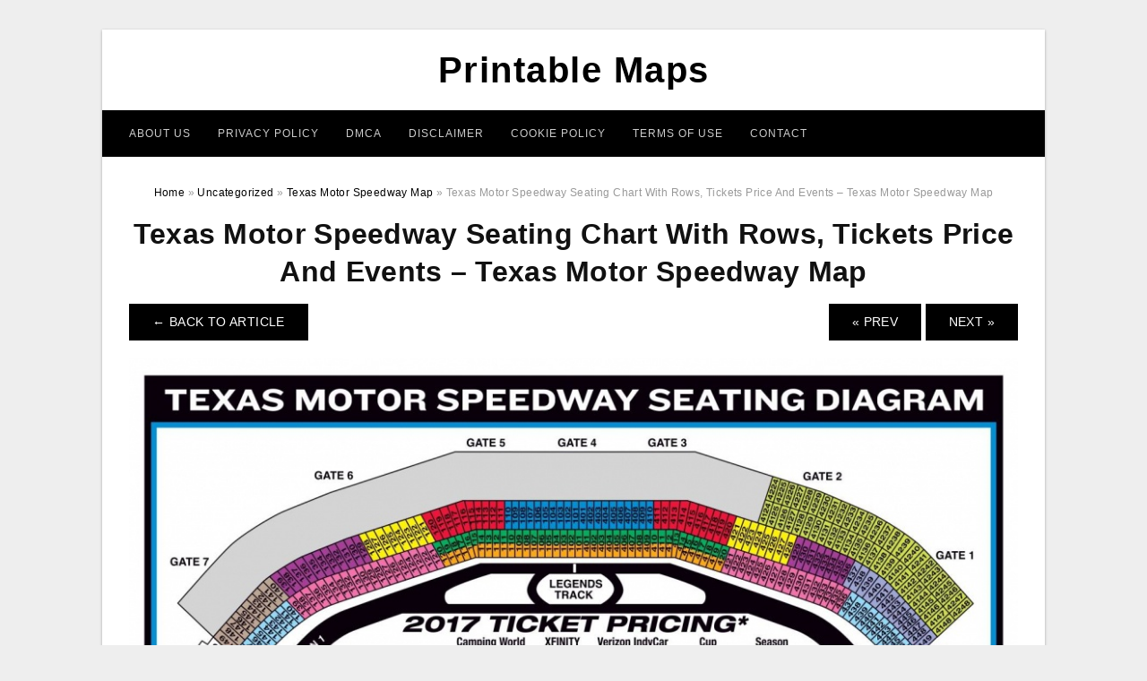

--- FILE ---
content_type: text/html; charset=UTF-8
request_url: https://printable-maphq.com/texas-motor-speedway-map/texas-motor-speedway-seating-chart-with-rows-tickets-price-and-events-texas-motor-speedway-map/
body_size: 8392
content:
<!DOCTYPE html>
<html lang="en-US" prefix="og: https://ogp.me/ns#">
<head>
<meta charset="UTF-8">
<meta name="viewport" content="width=device-width, initial-scale=1, maximum-scale=1, user-scalable=0">
<link rel="profile" href="https://gmpg.org/xfn/11">
<link rel="pingback" href="https://printable-maphq.com/xmlrpc.php">

<!-- Icon -->
<link href='' rel='icon' type='image/x-icon'/>

	<style>img:is([sizes="auto" i], [sizes^="auto," i]) { contain-intrinsic-size: 3000px 1500px }</style>
	
<!-- Search Engine Optimization by Rank Math - https://rankmath.com/ -->
<title>Texas Motor Speedway Seating Chart With Rows, Tickets Price And Events - Texas Motor Speedway Map - Printable Maps</title>
<meta name="description" content="Texas Motor Speedway Seating Chart With Rows, Tickets Price And Events - Texas Motor Speedway Map, Source Image: stadiumsguide.com"/>
<meta name="robots" content="follow, index, max-snippet:-1, max-video-preview:-1, max-image-preview:large"/>
<link rel="canonical" href="https://printable-maphq.com/texas-motor-speedway-map/texas-motor-speedway-seating-chart-with-rows-tickets-price-and-events-texas-motor-speedway-map/" />
<meta property="og:locale" content="en_US" />
<meta property="og:type" content="article" />
<meta property="og:title" content="Texas Motor Speedway Seating Chart With Rows, Tickets Price And Events - Texas Motor Speedway Map - Printable Maps" />
<meta property="og:description" content="Texas Motor Speedway Seating Chart With Rows, Tickets Price And Events - Texas Motor Speedway Map, Source Image: stadiumsguide.com" />
<meta property="og:url" content="https://printable-maphq.com/texas-motor-speedway-map/texas-motor-speedway-seating-chart-with-rows-tickets-price-and-events-texas-motor-speedway-map/" />
<meta property="og:site_name" content="Printable Maps" />
<meta property="og:updated_time" content="2019-07-14T22:19:18+07:00" />
<meta property="og:image" content="https://printable-maphq.com/wp-content/uploads/2019/07/texas-motor-speedway-seating-chart-with-rows-tickets-price-and-events-texas-motor-speedway-map.jpg" />
<meta property="og:image:secure_url" content="https://printable-maphq.com/wp-content/uploads/2019/07/texas-motor-speedway-seating-chart-with-rows-tickets-price-and-events-texas-motor-speedway-map.jpg" />
<meta property="og:image:width" content="1024" />
<meta property="og:image:height" content="791" />
<meta property="og:image:alt" content="Texas Motor Speedway Seating Chart With Rows, Tickets Price And Events - Texas Motor Speedway Map" />
<meta property="og:image:type" content="image/jpeg" />
<meta name="twitter:card" content="summary_large_image" />
<meta name="twitter:title" content="Texas Motor Speedway Seating Chart With Rows, Tickets Price And Events - Texas Motor Speedway Map - Printable Maps" />
<meta name="twitter:description" content="Texas Motor Speedway Seating Chart With Rows, Tickets Price And Events - Texas Motor Speedway Map, Source Image: stadiumsguide.com" />
<meta name="twitter:image" content="https://printable-maphq.com/wp-content/uploads/2019/07/texas-motor-speedway-seating-chart-with-rows-tickets-price-and-events-texas-motor-speedway-map.jpg" />
<!-- /Rank Math WordPress SEO plugin -->

<link rel="alternate" type="application/rss+xml" title="Printable Maps &raquo; Feed" href="https://printable-maphq.com/feed/" />
<link rel="alternate" type="application/rss+xml" title="Printable Maps &raquo; Comments Feed" href="https://printable-maphq.com/comments/feed/" />
<style id='wp-emoji-styles-inline-css' type='text/css'>

	img.wp-smiley, img.emoji {
		display: inline !important;
		border: none !important;
		box-shadow: none !important;
		height: 1em !important;
		width: 1em !important;
		margin: 0 0.07em !important;
		vertical-align: -0.1em !important;
		background: none !important;
		padding: 0 !important;
	}
</style>
<link rel='stylesheet' id='wp-block-library-css' href='https://printable-maphq.com/wp-includes/css/dist/block-library/style.min.css?ver=6.8.3' type='text/css' media='all' />
<style id='classic-theme-styles-inline-css' type='text/css'>
/*! This file is auto-generated */
.wp-block-button__link{color:#fff;background-color:#32373c;border-radius:9999px;box-shadow:none;text-decoration:none;padding:calc(.667em + 2px) calc(1.333em + 2px);font-size:1.125em}.wp-block-file__button{background:#32373c;color:#fff;text-decoration:none}
</style>
<style id='global-styles-inline-css' type='text/css'>
:root{--wp--preset--aspect-ratio--square: 1;--wp--preset--aspect-ratio--4-3: 4/3;--wp--preset--aspect-ratio--3-4: 3/4;--wp--preset--aspect-ratio--3-2: 3/2;--wp--preset--aspect-ratio--2-3: 2/3;--wp--preset--aspect-ratio--16-9: 16/9;--wp--preset--aspect-ratio--9-16: 9/16;--wp--preset--color--black: #000000;--wp--preset--color--cyan-bluish-gray: #abb8c3;--wp--preset--color--white: #ffffff;--wp--preset--color--pale-pink: #f78da7;--wp--preset--color--vivid-red: #cf2e2e;--wp--preset--color--luminous-vivid-orange: #ff6900;--wp--preset--color--luminous-vivid-amber: #fcb900;--wp--preset--color--light-green-cyan: #7bdcb5;--wp--preset--color--vivid-green-cyan: #00d084;--wp--preset--color--pale-cyan-blue: #8ed1fc;--wp--preset--color--vivid-cyan-blue: #0693e3;--wp--preset--color--vivid-purple: #9b51e0;--wp--preset--gradient--vivid-cyan-blue-to-vivid-purple: linear-gradient(135deg,rgba(6,147,227,1) 0%,rgb(155,81,224) 100%);--wp--preset--gradient--light-green-cyan-to-vivid-green-cyan: linear-gradient(135deg,rgb(122,220,180) 0%,rgb(0,208,130) 100%);--wp--preset--gradient--luminous-vivid-amber-to-luminous-vivid-orange: linear-gradient(135deg,rgba(252,185,0,1) 0%,rgba(255,105,0,1) 100%);--wp--preset--gradient--luminous-vivid-orange-to-vivid-red: linear-gradient(135deg,rgba(255,105,0,1) 0%,rgb(207,46,46) 100%);--wp--preset--gradient--very-light-gray-to-cyan-bluish-gray: linear-gradient(135deg,rgb(238,238,238) 0%,rgb(169,184,195) 100%);--wp--preset--gradient--cool-to-warm-spectrum: linear-gradient(135deg,rgb(74,234,220) 0%,rgb(151,120,209) 20%,rgb(207,42,186) 40%,rgb(238,44,130) 60%,rgb(251,105,98) 80%,rgb(254,248,76) 100%);--wp--preset--gradient--blush-light-purple: linear-gradient(135deg,rgb(255,206,236) 0%,rgb(152,150,240) 100%);--wp--preset--gradient--blush-bordeaux: linear-gradient(135deg,rgb(254,205,165) 0%,rgb(254,45,45) 50%,rgb(107,0,62) 100%);--wp--preset--gradient--luminous-dusk: linear-gradient(135deg,rgb(255,203,112) 0%,rgb(199,81,192) 50%,rgb(65,88,208) 100%);--wp--preset--gradient--pale-ocean: linear-gradient(135deg,rgb(255,245,203) 0%,rgb(182,227,212) 50%,rgb(51,167,181) 100%);--wp--preset--gradient--electric-grass: linear-gradient(135deg,rgb(202,248,128) 0%,rgb(113,206,126) 100%);--wp--preset--gradient--midnight: linear-gradient(135deg,rgb(2,3,129) 0%,rgb(40,116,252) 100%);--wp--preset--font-size--small: 13px;--wp--preset--font-size--medium: 20px;--wp--preset--font-size--large: 36px;--wp--preset--font-size--x-large: 42px;--wp--preset--spacing--20: 0.44rem;--wp--preset--spacing--30: 0.67rem;--wp--preset--spacing--40: 1rem;--wp--preset--spacing--50: 1.5rem;--wp--preset--spacing--60: 2.25rem;--wp--preset--spacing--70: 3.38rem;--wp--preset--spacing--80: 5.06rem;--wp--preset--shadow--natural: 6px 6px 9px rgba(0, 0, 0, 0.2);--wp--preset--shadow--deep: 12px 12px 50px rgba(0, 0, 0, 0.4);--wp--preset--shadow--sharp: 6px 6px 0px rgba(0, 0, 0, 0.2);--wp--preset--shadow--outlined: 6px 6px 0px -3px rgba(255, 255, 255, 1), 6px 6px rgba(0, 0, 0, 1);--wp--preset--shadow--crisp: 6px 6px 0px rgba(0, 0, 0, 1);}:where(.is-layout-flex){gap: 0.5em;}:where(.is-layout-grid){gap: 0.5em;}body .is-layout-flex{display: flex;}.is-layout-flex{flex-wrap: wrap;align-items: center;}.is-layout-flex > :is(*, div){margin: 0;}body .is-layout-grid{display: grid;}.is-layout-grid > :is(*, div){margin: 0;}:where(.wp-block-columns.is-layout-flex){gap: 2em;}:where(.wp-block-columns.is-layout-grid){gap: 2em;}:where(.wp-block-post-template.is-layout-flex){gap: 1.25em;}:where(.wp-block-post-template.is-layout-grid){gap: 1.25em;}.has-black-color{color: var(--wp--preset--color--black) !important;}.has-cyan-bluish-gray-color{color: var(--wp--preset--color--cyan-bluish-gray) !important;}.has-white-color{color: var(--wp--preset--color--white) !important;}.has-pale-pink-color{color: var(--wp--preset--color--pale-pink) !important;}.has-vivid-red-color{color: var(--wp--preset--color--vivid-red) !important;}.has-luminous-vivid-orange-color{color: var(--wp--preset--color--luminous-vivid-orange) !important;}.has-luminous-vivid-amber-color{color: var(--wp--preset--color--luminous-vivid-amber) !important;}.has-light-green-cyan-color{color: var(--wp--preset--color--light-green-cyan) !important;}.has-vivid-green-cyan-color{color: var(--wp--preset--color--vivid-green-cyan) !important;}.has-pale-cyan-blue-color{color: var(--wp--preset--color--pale-cyan-blue) !important;}.has-vivid-cyan-blue-color{color: var(--wp--preset--color--vivid-cyan-blue) !important;}.has-vivid-purple-color{color: var(--wp--preset--color--vivid-purple) !important;}.has-black-background-color{background-color: var(--wp--preset--color--black) !important;}.has-cyan-bluish-gray-background-color{background-color: var(--wp--preset--color--cyan-bluish-gray) !important;}.has-white-background-color{background-color: var(--wp--preset--color--white) !important;}.has-pale-pink-background-color{background-color: var(--wp--preset--color--pale-pink) !important;}.has-vivid-red-background-color{background-color: var(--wp--preset--color--vivid-red) !important;}.has-luminous-vivid-orange-background-color{background-color: var(--wp--preset--color--luminous-vivid-orange) !important;}.has-luminous-vivid-amber-background-color{background-color: var(--wp--preset--color--luminous-vivid-amber) !important;}.has-light-green-cyan-background-color{background-color: var(--wp--preset--color--light-green-cyan) !important;}.has-vivid-green-cyan-background-color{background-color: var(--wp--preset--color--vivid-green-cyan) !important;}.has-pale-cyan-blue-background-color{background-color: var(--wp--preset--color--pale-cyan-blue) !important;}.has-vivid-cyan-blue-background-color{background-color: var(--wp--preset--color--vivid-cyan-blue) !important;}.has-vivid-purple-background-color{background-color: var(--wp--preset--color--vivid-purple) !important;}.has-black-border-color{border-color: var(--wp--preset--color--black) !important;}.has-cyan-bluish-gray-border-color{border-color: var(--wp--preset--color--cyan-bluish-gray) !important;}.has-white-border-color{border-color: var(--wp--preset--color--white) !important;}.has-pale-pink-border-color{border-color: var(--wp--preset--color--pale-pink) !important;}.has-vivid-red-border-color{border-color: var(--wp--preset--color--vivid-red) !important;}.has-luminous-vivid-orange-border-color{border-color: var(--wp--preset--color--luminous-vivid-orange) !important;}.has-luminous-vivid-amber-border-color{border-color: var(--wp--preset--color--luminous-vivid-amber) !important;}.has-light-green-cyan-border-color{border-color: var(--wp--preset--color--light-green-cyan) !important;}.has-vivid-green-cyan-border-color{border-color: var(--wp--preset--color--vivid-green-cyan) !important;}.has-pale-cyan-blue-border-color{border-color: var(--wp--preset--color--pale-cyan-blue) !important;}.has-vivid-cyan-blue-border-color{border-color: var(--wp--preset--color--vivid-cyan-blue) !important;}.has-vivid-purple-border-color{border-color: var(--wp--preset--color--vivid-purple) !important;}.has-vivid-cyan-blue-to-vivid-purple-gradient-background{background: var(--wp--preset--gradient--vivid-cyan-blue-to-vivid-purple) !important;}.has-light-green-cyan-to-vivid-green-cyan-gradient-background{background: var(--wp--preset--gradient--light-green-cyan-to-vivid-green-cyan) !important;}.has-luminous-vivid-amber-to-luminous-vivid-orange-gradient-background{background: var(--wp--preset--gradient--luminous-vivid-amber-to-luminous-vivid-orange) !important;}.has-luminous-vivid-orange-to-vivid-red-gradient-background{background: var(--wp--preset--gradient--luminous-vivid-orange-to-vivid-red) !important;}.has-very-light-gray-to-cyan-bluish-gray-gradient-background{background: var(--wp--preset--gradient--very-light-gray-to-cyan-bluish-gray) !important;}.has-cool-to-warm-spectrum-gradient-background{background: var(--wp--preset--gradient--cool-to-warm-spectrum) !important;}.has-blush-light-purple-gradient-background{background: var(--wp--preset--gradient--blush-light-purple) !important;}.has-blush-bordeaux-gradient-background{background: var(--wp--preset--gradient--blush-bordeaux) !important;}.has-luminous-dusk-gradient-background{background: var(--wp--preset--gradient--luminous-dusk) !important;}.has-pale-ocean-gradient-background{background: var(--wp--preset--gradient--pale-ocean) !important;}.has-electric-grass-gradient-background{background: var(--wp--preset--gradient--electric-grass) !important;}.has-midnight-gradient-background{background: var(--wp--preset--gradient--midnight) !important;}.has-small-font-size{font-size: var(--wp--preset--font-size--small) !important;}.has-medium-font-size{font-size: var(--wp--preset--font-size--medium) !important;}.has-large-font-size{font-size: var(--wp--preset--font-size--large) !important;}.has-x-large-font-size{font-size: var(--wp--preset--font-size--x-large) !important;}
:where(.wp-block-post-template.is-layout-flex){gap: 1.25em;}:where(.wp-block-post-template.is-layout-grid){gap: 1.25em;}
:where(.wp-block-columns.is-layout-flex){gap: 2em;}:where(.wp-block-columns.is-layout-grid){gap: 2em;}
:root :where(.wp-block-pullquote){font-size: 1.5em;line-height: 1.6;}
</style>
<link rel='stylesheet' id='themejazz-style-css' href='https://printable-maphq.com/wp-content/themes/ultimage-terbaru-ada/style.css?ver=1' type='text/css' media='all' />
<link rel="https://api.w.org/" href="https://printable-maphq.com/wp-json/" /><link rel="alternate" title="JSON" type="application/json" href="https://printable-maphq.com/wp-json/wp/v2/media/41530" /><link rel="EditURI" type="application/rsd+xml" title="RSD" href="https://printable-maphq.com/xmlrpc.php?rsd" />
<meta name="generator" content="WordPress 6.8.3" />
<link rel='shortlink' href='https://printable-maphq.com/?p=41530' />
<link rel="alternate" title="oEmbed (JSON)" type="application/json+oembed" href="https://printable-maphq.com/wp-json/oembed/1.0/embed?url=https%3A%2F%2Fprintable-maphq.com%2Ftexas-motor-speedway-map%2Ftexas-motor-speedway-seating-chart-with-rows-tickets-price-and-events-texas-motor-speedway-map%2F" />
<link rel="alternate" title="oEmbed (XML)" type="text/xml+oembed" href="https://printable-maphq.com/wp-json/oembed/1.0/embed?url=https%3A%2F%2Fprintable-maphq.com%2Ftexas-motor-speedway-map%2Ftexas-motor-speedway-seating-chart-with-rows-tickets-price-and-events-texas-motor-speedway-map%2F&#038;format=xml" />
<link rel="stylesheet" href="https://printable-maphq.com/wp-content/plugins/ar-widget/css/style.css">
<style media="screen">
    
            /*Site Padding*/
        #page{
        	margin-top: 10px;
            margin-bottom: 0px;
        }
    </style>

<style type="text/css" title="dynamic-css" class="options-output">#content #primary.col-md-9,#attachment.col-md-9{border-right:1px solid #E8E8E8;}.site-footer .widget-footer .widget ul li{border-bottom:1px solid #cccccc;}.site-content{background-color:#fff;}#secondary .widget ul li{border-bottom:1px solid #eeeeee;}</style>
</head>

<body data-rsssl=1 class="attachment wp-singular attachment-template-default single single-attachment postid-41530 attachmentid-41530 attachment-jpeg wp-theme-ultimage-terbaru-ada">

	<div class="top-navigation">
		<div class="container default-width"  >
					</div>
	</div>

	
<div id="page" class="hfeed site container default-width"  >
	<a class="skip-link screen-reader-text" href="#content">Skip to content</a>

	<header id="masthead" class="site-header">
		<div class="row">
		<!-- Site Branding Code -->
				<div class="site-branding logo-center">

							<div class="main-site-title">
											<h2 class="site-title"><a href="https://printable-maphq.com/" rel="home">Printable Maps</a></h2>
														</div>
			
			<!-- Header Ad, Display Search Form If Empty -->
			
			<!-- Header Search Form -->
			
			<div class="clearfix"></div>
		</div><!-- .site-branding -->
				</div>

				<div class="row">
			<nav id="main-menu">
			<div class="menu-menu-1-container"><ul id="primary-menu" class="menu"><li id="menu-item-42071" class="menu-item menu-item-type-post_type menu-item-object-page menu-item-42071"><a href="https://printable-maphq.com/about-us/">About Us</a></li>
<li id="menu-item-42065" class="menu-item menu-item-type-post_type menu-item-object-page menu-item-42065"><a href="https://printable-maphq.com/privacy-policy/">Privacy Policy</a></li>
<li id="menu-item-42066" class="menu-item menu-item-type-post_type menu-item-object-page menu-item-42066"><a href="https://printable-maphq.com/digital-millennium-copyright-act-notice/">DMCA</a></li>
<li id="menu-item-42067" class="menu-item menu-item-type-post_type menu-item-object-page menu-item-42067"><a href="https://printable-maphq.com/disclaimer/">Disclaimer</a></li>
<li id="menu-item-42068" class="menu-item menu-item-type-post_type menu-item-object-page menu-item-42068"><a href="https://printable-maphq.com/cookie-policy/">Cookie Policy</a></li>
<li id="menu-item-42069" class="menu-item menu-item-type-post_type menu-item-object-page menu-item-42069"><a href="https://printable-maphq.com/terms-of-use/">Terms of Use</a></li>
<li id="menu-item-42070" class="menu-item menu-item-type-post_type menu-item-object-page menu-item-42070"><a href="https://printable-maphq.com/contact/">Contact</a></li>
</ul></div>			</nav>
		</div><!-- .row -->
			</header><!-- #masthead -->
	
	<div id="content" class="site-content clearfix">

<div id="attachment" class="content-area col-md-12">
  		<div class="breadcrumbs"><span itemscope itemtype="http://data-vocabulary.org/Breadcrumb"><a href="https://printable-maphq.com/" itemprop="url"><span itemprop="title">Home</span></a></span> <span class="sep"> &raquo; </span> <span itemscope itemtype="http://data-vocabulary.org/Breadcrumb"><a href="https://printable-maphq.com/category/uncategorized/" itemprop="url"><span itemprop="title">Uncategorized</span></a></span> <span class="sep"> &raquo; </span> <span itemscope itemtype="http://data-vocabulary.org/Breadcrumb"><a href="https://printable-maphq.com/texas-motor-speedway-map/" itemprop="url"><span itemprop="title">Texas Motor Speedway Map</span></a></span> <span class="sep"> &raquo; </span> <span class="current">Texas Motor Speedway Seating Chart With Rows, Tickets Price And Events &#8211; Texas Motor Speedway Map</span></div><!-- .breadcrumbs -->		<div id="post-41530" class="clearfix post-41530 attachment type-attachment status-inherit hentry">
			<h1 class="entry-title">Texas Motor Speedway Seating Chart With Rows, Tickets Price And Events &#8211; Texas Motor Speedway Map</h1>
			<div class="entry-meta display-none">
				<span class="meta-prep meta-prep-author">By</span> <span class="author vcard"><a class="url fn n" href="https://printable-maphq.com/author/bismillah/" title="View all posts by Samar Juhanah Tuma" rel="author">Samar Juhanah Tuma</a></span>				<span class="meta-sep">|</span>
				<span class="meta-prep meta-prep-entry-date">Published</span> <span class="entry-date"><abbr class="published updated" title="10:19 pm">July 14, 2019</abbr></span> <span class="meta-sep">|</span> Full size is <a href="https://printable-maphq.com/wp-content/uploads/2019/07/texas-motor-speedway-seating-chart-with-rows-tickets-price-and-events-texas-motor-speedway-map.jpg" title="Link to full-size image">1024 &times; 791</a> pixels							</div><!-- .entry-meta -->
      			<div class="entry-content">
				<div class="entry-attachment">
                                        <div class="nav-atach clearfix">
                                                                                    <a href="https://printable-maphq.com/texas-motor-speedway-map/" title="Return to Texas Motor Speedway Map" class="back-to-article"><span class="meta-nav">&larr;</span> Back To Article</a>
                                                                                                                <div id="nav-below" class="navigation">
                                <div class="nav-previous">
                                    <a href='https://printable-maphq.com/texas-motor-speedway-map/2019-season-tickets-to-texas-motor-speedway-texas-motor-speedway-map/'>&laquo; Prev</a>                                </div>
                                <div class="nav-next">
                                    <a href='https://printable-maphq.com/texas-motor-speedway-map/nascar-seating-charts-race-track-and-speedway-maps-texas-motor-speedway-map/'>Next &raquo;</a>                                </div>
                            </div><!-- #nav-below -->
                                                </div><!-- End Nav Attach -->
                    <div class="attachment-image">
                        <a href="https://printable-maphq.com/texas-motor-speedway-map/nascar-seating-charts-race-track-and-speedway-maps-texas-motor-speedway-map/" title="Texas Motor Speedway Seating Chart With Rows, Tickets Price And Events &#8211; Texas Motor Speedway Map" rel="attachment">
                            <img width="1024" height="791" src="https://printable-maphq.com/wp-content/uploads/2019/07/texas-motor-speedway-seating-chart-with-rows-tickets-price-and-events-texas-motor-speedway-map.jpg" class="attachment-full size-full" alt="Texas Motor Speedway Seating Chart With Rows, Tickets Price And Events - Texas Motor Speedway Map" decoding="async" fetchpriority="high" srcset="https://printable-maphq.com/wp-content/uploads/2019/07/texas-motor-speedway-seating-chart-with-rows-tickets-price-and-events-texas-motor-speedway-map.jpg 1024w, https://printable-maphq.com/wp-content/uploads/2019/07/texas-motor-speedway-seating-chart-with-rows-tickets-price-and-events-texas-motor-speedway-map-768x593.jpg 768w, https://printable-maphq.com/wp-content/uploads/2019/07/texas-motor-speedway-seating-chart-with-rows-tickets-price-and-events-texas-motor-speedway-map-728x562.jpg 728w" sizes="(max-width: 1024px) 100vw, 1024px" />                        </a>
                    </div>
                                            <div class="entry-caption"><p>Texas Motor Speedway Seating Chart With Rows, Tickets Price And Events &#8211; Texas Motor Speedway Map, Source Image: stadiumsguide.com</p>
</div>
                                                                <div class="media-download">
                            <p> <span>Downloads: </span>
                                <a href="https://printable-maphq.com/wp-content/uploads/2019/07/texas-motor-speedway-seating-chart-with-rows-tickets-price-and-events-texas-motor-speedway-map.jpg">full (1024x791)</a> | <a href="https://printable-maphq.com/wp-content/uploads/2019/07/texas-motor-speedway-seating-chart-with-rows-tickets-price-and-events-texas-motor-speedway-map-235x150.jpg">medium (235x150)</a> | <a href="https://printable-maphq.com/wp-content/uploads/2019/07/texas-motor-speedway-seating-chart-with-rows-tickets-price-and-events-texas-motor-speedway-map-1024x791.jpg">large (640x494)</a>                            </p>
                        </div>
                                        			    </div><!-- .entry-attachment -->
                                <p style="text-align: justify;"><strong>Texas Motor Speedway Map</strong> &#8211; texas motor speedway address, texas motor speedway map, texas motor speedway map camping,  <strong>Texas Motor Speedway Map</strong> is one thing many people hunt for every day. Even though our company is now located in modern community in which maps are easily seen on mobile phone software, at times developing a actual physical one you could touch and mark on continues to be crucial.</p>
<p style="text-align: center;"><img decoding="async" src="https://printable-maphq.com/wp-content/uploads/2019/07/winstar-world-casino-and-resort-reserved-camping-texas-motor-speedway-map.jpg" alt="Winstar World Casino And Resort Reserved Camping - Texas Motor Speedway Map" /p title="winstar world casino and resort reserved camping texas motor speedway map">
<p>Winstar World Casino And Resort Reserved Camping &#8211; Texas Motor Speedway Map, Source Image: www.texasmotorspeedway.com</p>
<h2 style="text-align: justify;">Do you know the Most Significant Texas Motor Speedway Map Documents to Get?</h2>
<p style="text-align: justify;">Referring to <span style="text-decoration: underline;">Texas Motor Speedway Map</span>, certainly there are many types of them. Fundamentally, all kinds of map can be created on the web and brought to individuals so that they can obtain the graph easily. Here are 5 of the most important types of map you should print at home. Initially is Bodily Entire world Map. It really is probably one of the most typical kinds of map can be found. It is actually demonstrating the forms of every region worldwide, hence the label “physical”. By having this map, people can simply see and establish countries around the world and continents on earth.</p>
<p style="text-align: center;"><img decoding="async" src="https://printable-maphq.com/wp-content/uploads/2019/07/sights-sounds-2-packsights-sounds-2-pack-presentedkawasaki-texas-motor-speedway-map.jpg" alt="Sights &amp;amp;amp; Sounds 2-Packsights &amp;amp;amp; Sounds 2-Pack Presentedkawasaki - Texas Motor Speedway Map" /p title="sights sounds 2 packsights sounds 2 pack presentedkawasaki texas motor speedway map">
<p>Sights &amp;amp;amp; Sounds 2-Packsights &amp;amp;amp; Sounds 2-Pack Presentedkawasaki &#8211; Texas Motor Speedway Map, Source Image: www.texasmotorspeedway.com</p>
<p style="text-align: center;"><img decoding="async" src="https://printable-maphq.com/wp-content/uploads/2019/07/texas-motor-speedway-maplets-texas-motor-speedway-map.jpg" alt="Texas Motor Speedway - Maplets - Texas Motor Speedway Map" /p title="texas motor speedway maplets texas motor speedway map">
<p>Texas Motor Speedway &#8211; Maplets &#8211; Texas Motor Speedway Map, Source Image: www.mobilemaplets.com</p>
<p style="text-align: justify;">The <span style="text-decoration: underline;">Texas Motor Speedway Map</span> of the version is accessible. To ensure that you can understand the map very easily, print the attracting on sizeable-measured paper. Like that, every nation is seen quickly without having to make use of a magnifying window. Second is World&#8217;s Weather Map. For many who adore venturing worldwide, one of the most important maps to possess is unquestionably the climate map. Getting this type of pulling about is going to make it more convenient for these to tell the weather or probable climate in the area in their visiting vacation spot. Climate map is normally created by adding various shades to demonstrate the weather on every region. The standard shades to get about the map are such as moss eco-friendly to symbol warm damp area, brownish for dried out region, and white-colored to mark the region with an ice pack cover all around it.</p>
<p style="text-align: center;"><img decoding="async" src="https://printable-maphq.com/wp-content/uploads/2019/07/seating-chart-and-facility-maps-texas-motor-speedway-map.jpg" alt="Seating Chart And Facility Maps - Texas Motor Speedway Map" /p title="seating chart and facility maps texas motor speedway map">
<p>Seating Chart And Facility Maps &#8211; Texas Motor Speedway Map, Source Image: www.texasmotorspeedway.com</p>
<p style="text-align: center;"><img decoding="async" src="https://printable-maphq.com/wp-content/uploads/2019/07/2019-season-tickets-to-texas-motor-speedway-texas-motor-speedway-map.jpg" alt="2019 Season Tickets To Texas Motor Speedway - Texas Motor Speedway Map" /p title="2019 season tickets to texas motor speedway texas motor speedway map">
<p>2019 Season Tickets To Texas Motor Speedway &#8211; Texas Motor Speedway Map, Source Image: www.texasmotorspeedway.com</p>
<p style="text-align: justify;">Thirdly, there is Local Streets Map. This type has become changed by mobile apps, such as Google Map. Nevertheless, a lot of people, especially the old generations, are still needing the actual kind of the graph. They want the map as a advice to visit around town with ease. The street map addresses all sorts of things, starting from the place of each streets, stores, churches, stores, and many more. It is usually printed over a huge paper and simply being folded soon after.</p>
<p style="text-align: center;"><img decoding="async" src="https://printable-maphq.com/wp-content/uploads/2019/07/texas-motor-speedway-seating-chart-with-rows-tickets-price-and-events-texas-motor-speedway-map.jpg" alt="Texas Motor Speedway Seating Chart With Rows, Tickets Price And Events - Texas Motor Speedway Map" /p title="texas motor speedway seating chart with rows tickets price and events texas motor speedway map">
<p style="text-align: justify;">Fourth is Nearby Sightseeing Attractions Map. This one is essential for, well, vacationer. As a total stranger arriving at an unidentified location, obviously a tourist wants a reliable assistance to bring them around the location, specifically to check out attractions. <em>Texas Motor Speedway Map</em> is precisely what they want. The graph will almost certainly suggest to them specifically what to do to find out fascinating spots and tourist attractions round the place. For this reason every tourist need to have accessibility to this sort of map in order to prevent them from acquiring shed and baffled.</p>
<p style="text-align: justify;">Along with the previous is time Region Map that&#8217;s absolutely required once you adore streaming and making the rounds the web. Often whenever you really like checking out the internet, you suffer from different timezones, for example once you plan to view a football go with from one more land. That&#8217;s the reason why you need the map. The graph displaying time area distinction will explain precisely the time period of the go with in the area. It is possible to tell it effortlessly as a result of map. This is certainly fundamentally the biggest reason to print the graph as soon as possible. Once you decide to obtain any of those maps previously mentioned, be sure to do it the correct way. Naturally, you have to discover the higher-quality <strong>Texas Motor Speedway Map</strong> records after which print them on great-quality, dense papper. This way, the printed graph might be cling on the walls or be maintained without difficulty. <strong>Texas Motor Speedway Map</strong></p>
                <p><strong>Texas Motor Speedway Seating Chart With Rows, Tickets Price And Events &#8211; Texas Motor Speedway Map</strong> Uploaded by Samar Juhanah Tuma on Sunday, July 14th, 2019 in category <a href="https://printable-maphq.com/category/uncategorized/" rel="category tag">Uncategorized</a>.</p>
<p>See also <a href="https://printable-maphq.com/texas-motor-speedway-map/nascar-seating-charts-race-track-and-speedway-maps-texas-motor-speedway-map/">Nascar Seating Charts &#8211; Race Track And Speedway Maps &#8211; Texas Motor Speedway Map</a> from <a href="https://printable-maphq.com/category/uncategorized/" rel="category tag">Uncategorized</a> Topic.</p>
<p>Here we have another image <a href="https://printable-maphq.com/texas-motor-speedway-map/2019-season-tickets-to-texas-motor-speedway-texas-motor-speedway-map/">2019 Season Tickets To Texas Motor Speedway &#8211; Texas Motor Speedway Map</a> featured under <em>Texas Motor Speedway Seating Chart With Rows, Tickets Price And Events &#8211; Texas Motor Speedway Map</em>. We hope you enjoyed it and if you want to download the pictures in high quality, simply right click the image and choose "Save As". Thanks for reading Texas Motor Speedway Seating Chart With Rows, Tickets Price And Events &#8211; Texas Motor Speedway Map.</p>                                        			</div><!-- .entry-content -->
        			<div class="entry-utility">
        				        			</div><!-- .entry-utility -->
        		</div><!-- #post-## -->
                
	<div class="home-recent-gallery clearfix">
					<h3 class="media-recent-gallery-title">Texas Motor Speedway Map Gallery</h3>
		
					<span class="home-image-thumbnail-full">					<a href="https://printable-maphq.com/texas-motor-speedway-map/seating-chart-and-facility-maps-texas-motor-speedway-map/" title="Seating Chart And Facility Maps   Texas Motor Speedway Map">
						<img width="150" height="150" src="https://printable-maphq.com/wp-content/uploads/2019/07/seating-chart-and-facility-maps-texas-motor-speedway-map-150x150.jpg" alt="Seating Chart And Facility Maps   Texas Motor Speedway Map" title="Seating Chart And Facility Maps   Texas Motor Speedway Map" />
					</a>
				</span><!--end list gallery-->

							<span class="home-image-thumbnail-full">					<a href="https://printable-maphq.com/texas-motor-speedway-map/sights-sounds-2-packsights-sounds-2-pack-presentedkawasaki-texas-motor-speedway-map/" title="Sights &amp; Sounds 2 Packsights &amp; Sounds 2 Pack Presentedkawasaki   Texas Motor Speedway Map">
						<img width="150" height="150" src="https://printable-maphq.com/wp-content/uploads/2019/07/sights-sounds-2-packsights-sounds-2-pack-presentedkawasaki-texas-motor-speedway-map-150x150.jpg" alt="Sights &amp; Sounds 2 Packsights &amp; Sounds 2 Pack Presentedkawasaki   Texas Motor Speedway Map" title="Sights &amp; Sounds 2 Packsights &amp; Sounds 2 Pack Presentedkawasaki   Texas Motor Speedway Map" />
					</a>
				</span><!--end list gallery-->

							<span class="home-image-thumbnail-full">					<a href="https://printable-maphq.com/texas-motor-speedway-map/texas-motor-speedway-maplets-texas-motor-speedway-map/" title="Texas Motor Speedway   Maplets   Texas Motor Speedway Map">
						<img width="150" height="150" src="https://printable-maphq.com/wp-content/uploads/2019/07/texas-motor-speedway-maplets-texas-motor-speedway-map-150x150.jpg" alt="Texas Motor Speedway   Maplets   Texas Motor Speedway Map" title="Texas Motor Speedway   Maplets   Texas Motor Speedway Map" />
					</a>
				</span><!--end list gallery-->

							<span class="home-image-thumbnail-full">					<a href="https://printable-maphq.com/texas-motor-speedway-map/nascar-seating-charts-race-track-and-speedway-maps-texas-motor-speedway-map/" title="Nascar Seating Charts   Race Track And Speedway Maps   Texas Motor Speedway Map">
						<img width="150" height="150" src="https://printable-maphq.com/wp-content/uploads/2019/07/nascar-seating-charts-race-track-and-speedway-maps-texas-motor-speedway-map-150x150.jpg" alt="Nascar Seating Charts   Race Track And Speedway Maps   Texas Motor Speedway Map" title="Nascar Seating Charts   Race Track And Speedway Maps   Texas Motor Speedway Map" />
					</a>
				</span><!--end list gallery-->

							<span class="home-image-thumbnail-full">					<a href="https://printable-maphq.com/texas-motor-speedway-map/camping-at-texas-motor-speedway-texas-motor-speedway-map/" title="Camping At Texas Motor Speedway   Texas Motor Speedway Map">
						<img width="150" height="150" src="https://printable-maphq.com/wp-content/uploads/2019/07/camping-at-texas-motor-speedway-texas-motor-speedway-map-150x150.jpg" alt="Camping At Texas Motor Speedway   Texas Motor Speedway Map" title="Camping At Texas Motor Speedway   Texas Motor Speedway Map" />
					</a>
				</span><!--end list gallery-->

							<span class="home-image-thumbnail-full">					<a href="https://printable-maphq.com/texas-motor-speedway-map/2019-season-tickets-to-texas-motor-speedway-texas-motor-speedway-map/" title="2019 Season Tickets To Texas Motor Speedway   Texas Motor Speedway Map">
						<img width="150" height="150" src="https://printable-maphq.com/wp-content/uploads/2019/07/2019-season-tickets-to-texas-motor-speedway-texas-motor-speedway-map-150x150.jpg" alt="2019 Season Tickets To Texas Motor Speedway   Texas Motor Speedway Map" title="2019 Season Tickets To Texas Motor Speedway   Texas Motor Speedway Map" />
					</a>
				</span><!--end list gallery-->

							<span class="home-image-thumbnail-full">					<a href="https://printable-maphq.com/texas-motor-speedway-map/winstar-world-casino-and-resort-reserved-camping-texas-motor-speedway-map/" title="Winstar World Casino And Resort Reserved Camping   Texas Motor Speedway Map">
						<img width="150" height="150" src="https://printable-maphq.com/wp-content/uploads/2019/07/winstar-world-casino-and-resort-reserved-camping-texas-motor-speedway-map-150x150.jpg" alt="Winstar World Casino And Resort Reserved Camping   Texas Motor Speedway Map" title="Winstar World Casino And Resort Reserved Camping   Texas Motor Speedway Map" />
					</a>
				</span><!--end list gallery-->

							<span class="home-image-thumbnail-full">					<a href="https://printable-maphq.com/texas-motor-speedway-map/texas-motor-speedway-seating-chart-with-rows-tickets-price-and-events-texas-motor-speedway-map/" title="Texas Motor Speedway Seating Chart With Rows, Tickets Price And Events   Texas Motor Speedway Map">
						<img width="150" height="150" src="https://printable-maphq.com/wp-content/uploads/2019/07/texas-motor-speedway-seating-chart-with-rows-tickets-price-and-events-texas-motor-speedway-map-150x150.jpg" alt="Texas Motor Speedway Seating Chart With Rows, Tickets Price And Events   Texas Motor Speedway Map" title="Texas Motor Speedway Seating Chart With Rows, Tickets Price And Events   Texas Motor Speedway Map" />
					</a>
				</span><!--end list gallery-->

				</div><!--end flexslider-->
	            </div> <!-- end #attachment -->

	</div><!-- #content -->

</div><!-- #page -->

	
	<footer id="colophon" class="site-footer">
		<div class="container default-width"  >
						<div class="widget-footer">
																				<div class="clearfix"></div>
			</div><!-- .widget-footer -->
			
							<div class="footer-bottom-center col-xs-12">
					<nav id="nav-footer">
					<div class="menu"><ul>
<li class="page_item page-item-6"><a href="https://printable-maphq.com/about-us/">About Us</a></li>
<li class="page_item page-item-7"><a href="https://printable-maphq.com/contact/">Contact</a></li>
<li class="page_item page-item-9"><a href="https://printable-maphq.com/cookie-policy/">Cookie Policy</a></li>
<li class="page_item page-item-10"><a href="https://printable-maphq.com/disclaimer/">Disclaimer</a></li>
<li class="page_item page-item-11"><a href="https://printable-maphq.com/digital-millennium-copyright-act-notice/">DMCA</a></li>
<li class="page_item page-item-34"><a href="https://printable-maphq.com/privacy-policy/">Privacy Policy</a></li>
<li class="page_item page-item-28"><a href="https://printable-maphq.com/sitemap/">Sitemap</a></li>
<li class="page_item page-item-8"><a href="https://printable-maphq.com/terms-of-use/">Terms of Use</a></li>
</ul></div>
					</nav>
					<div class="site-info">
											</div><!-- .site-info -->
				</div>
						<div class="clearfix"></div>
		</div>
	</footer><!-- #colophon -->

<div class="back-top" id="back-top">&uarr;</div>

<script type="speculationrules">
{"prefetch":[{"source":"document","where":{"and":[{"href_matches":"\/*"},{"not":{"href_matches":["\/wp-*.php","\/wp-admin\/*","\/wp-content\/uploads\/*","\/wp-content\/*","\/wp-content\/plugins\/*","\/wp-content\/themes\/ultimage-terbaru-ada\/*","\/*\\?(.+)"]}},{"not":{"selector_matches":"a[rel~=\"nofollow\"]"}},{"not":{"selector_matches":".no-prefetch, .no-prefetch a"}}]},"eagerness":"conservative"}]}
</script>
<script type="text/javascript" src="https://printable-maphq.com/wp-includes/js/jquery/jquery.js" id="jquery-js"></script>
<script type="text/javascript" src="https://printable-maphq.com/wp-content/themes/ultimage-terbaru-ada/assets/js/main.min.js?ver=6.8.3" id="themejazz-mainjs-js"></script>

<script defer src="https://static.cloudflareinsights.com/beacon.min.js/vcd15cbe7772f49c399c6a5babf22c1241717689176015" integrity="sha512-ZpsOmlRQV6y907TI0dKBHq9Md29nnaEIPlkf84rnaERnq6zvWvPUqr2ft8M1aS28oN72PdrCzSjY4U6VaAw1EQ==" data-cf-beacon='{"version":"2024.11.0","token":"68205ccf0553411499373927b3fd3036","r":1,"server_timing":{"name":{"cfCacheStatus":true,"cfEdge":true,"cfExtPri":true,"cfL4":true,"cfOrigin":true,"cfSpeedBrain":true},"location_startswith":null}}' crossorigin="anonymous"></script>
</body>
</html>
